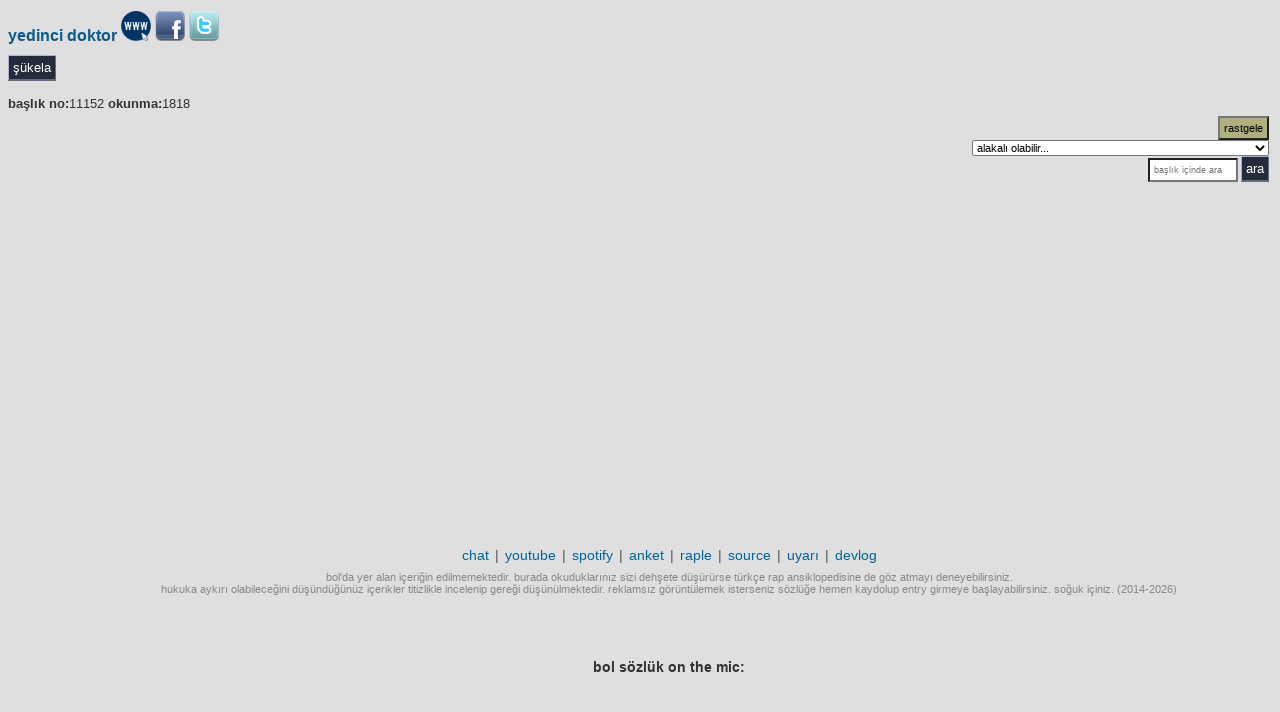

--- FILE ---
content_type: text/html
request_url: http://www.bolsozluk.com/yedinci+doktor-1.html
body_size: 5154
content:

<!DOCTYPE html PUBLIC "-//W3C//DTD XHTML 1.1//EN" "https://www.w3.org/TR/xhtml11/DTD/xhtml11.dtd">
<html xmlns="https://www.w3.org/1999/xhtml">
<head>
<meta http-equiv="Content-Type" content="text/html; charset=utf-8" />
<meta name="keywords" content="bol sözlük, bol, sözlük, rap sözlük" /> 
<meta name="description" content="bol sözlük." />
<meta property="og:locale" content="tr_TR">
<meta property="og:type" content="article">
<meta property="og:image" content="https://i.imgur.com/Osi2LRo.png"/>
<meta property="og:description" content="Hiphop ve Türkçe Rap'in kalbinin attığı sözlük."/>
<meta name="viewport" content="width=device-width, initial-scale=1.0">
<meta http-equiv="Content-Security-Policy" content="upgrade-insecure-requests">

<script src="inc/top.js" type="text/javascript"></script>
<script src="inc/sozluk.js" type="text/javascript"></script>
<link href="inc/sozluk.css" type="text/css" rel="stylesheet">
<link href="inc/default.css" type="text/css" rel="stylesheet">

    <style>
html {
overflow: -moz-scrollbars-vertical; 
overflow: -moz-scrollbars-horizontal; 
overflow: scroll;
}
</style>
    
<!DOCTYPE html PUBLIC "-//W3C//DTD XHTML 1.1//EN" "http://www.w3.org/TR/xhtml11/DTD/xhtml11.dtd">
<html xmlns="http://www.w3.org/1999/xhtml">
<head>

<meta http-equiv="Content-Type" content="text/html; charset=utf-8" /> 
<meta name="keywords" content="bol sözlük, bol, sözlük, rap sözlük, ne demek, nedir" /> 
<meta name="description" content="bol sözlük." />
<meta property="og:locale" content="tr_TR" />
<meta property="og:type" content="article" />
<meta property="og:image" content="https://i.imgur.com/Osi2LRo.png"/>
<meta property="og:description" content="Hiphop ve Türkçe Rap'in kalbinin attığı sözlük."/>
<meta name="viewport" content="width=device-width, initial-scale=1.0">
<meta http-equiv="Content-Security-Policy" content="upgrade-insecure-requests">
<title>yedinci doktor - bol sözlük</title>
<link href="https://fonts.googleapis.com/css2?family=Material+Symbols+Outlined" rel="stylesheet" />

<SCRIPT language=javascript src="inc/sozluk.js"></SCRIPT>

<!-- Google tag (gtag.js) -->
<script async src="https://www.googletagmanager.com/gtag/js?id=G-3Q34PEYTM8"></script>
<script>
  window.dataLayer = window.dataLayer || [];
  function gtag(){dataLayer.push(arguments);}
  gtag('js', new Date());

  gtag('config', 'G-3Q34PEYTM8');
</script>

<script async src="https://securepubads.g.doubleclick.net/tag/js/gpt.js"></script>



 <style>

	  .kanal-wrap {
    margin-top: 6px;
}

.kanal-badge {
    display: inline-block;
    padding: 3px 8px;
    margin: 0 4px 4px 0;
    font-size: 11px;
    background: #f2f2f2;
    color: #555;
    border-radius: 12px;
    text-decoration: none;
    transition: 0.2s;
}

.kanal-badge:hover {
    background: #ddd;
    color: #000;
}

/*hafif renk farkı */
.k1 { background:#e8f0ff; }
.k2 { background:#e8ffe8; }
.k3 { background:#fff3e0; }
	 
.dropdown {
  position: relative;
  display: inline-block;
}

.dropdown-content {
  display: none;
  position: absolute;
  background-color: #f9f9f9;
  min-width: 100%;
  box-shadow: 0px 8px 16px 0px rgba(0,0,0,0.2);
  z-index: 1;
  padding: 0;
  margin: 0;
  text-align: left;
}

.dropdown:hover .dropdown-content {
  display: block;
}

.dropdown-content a {
  display: block;
  padding: 8px;
  margin: 0;
  text-align: left;
}

.dropdown-content a:hover {
  background-color: #ddd;
}

.dropdown-content::after {
  content: "";
  display: table;
  clear: both;
}

 input[type=radio]
{
  -webkit-appearance:checkbox;
}

@media print {
    html, body {
       display: none;  /* hide whole page */
    }
}

.yesil {
   background-color: #006400;
    border: yes;
    color: white;
    padding: 5px 2px;
    text-align: center;
    text-decoration: none;
    display: inline-block;
    font-size: 11px;

vertical-align: top;
    cursor: pointer;
}

.kirmizi {
   background-color: #8B0000;
    border: yes;
    color: white;
    padding: 5px 2px;
    text-align: center;
    text-decoration: none;
    display: inline-block;
    font-size: 11px;

vertical-align: top;
    cursor: pointer;
}
</style>

<style>



.butx {
        border-right: #a6b4d4 2px outset; border-TOP: #a6b4d4 2px outset; font: 10pt Arial,sans-serif; border-left: #a6b4d4 2px outset; CURSOR: default; color: white; border-BOTTOM: #a6b4d4 2px outset; WHITE-SPACE: nowrap; background-color: #242b3a; text-align: center;
}

.butsuk {
        border-right: #a6b4d4 2px outset; border-TOP: #a6b4d4 2px outset; font: 10pt Arial,sans-serif; border-left: #a6b4d4 2px outset; CURSOR: default; color: white; border-BOTTOM: #a6b4d4 2px outset; WHITE-SPACE: nowrap; background-color: #242b3a; text-align: center; margin:2px;
}

.butkir {
        border-right: #a6b4d4 2px outset; border-TOP: #a6b4d4 2px outset; font: 10pt Arial,sans-serif; border-left: #a6b4d4 2px outset; CURSOR: default; color: white; border-BOTTOM: #a6b4d4 2px outset; WHITE-SPACE: nowrap; background-color: #900D09; text-align: center; margin:2px;
}

.butyes {
        border-right: #a6b4d4 2px outset; border-TOP: #a6b4d4 2px outset; font: 10pt Arial,sans-serif; border-left: #a6b4d4 2px outset; CURSOR: default; color: white; border-BOTTOM: #a6b4d4 2px outset; WHITE-SPACE: nowrap; background-color: #0B6623; text-align: center; margin:2px;
}

.buttur {
        border-right: #a6b4d4 2px outset; border-TOP: #a6b4d4 2px outset; font: 10pt Arial,sans-serif; border-left: #a6b4d4 2px outset; CURSOR: default; color: white; border-BOTTOM: #a6b4d4 2px outset; WHITE-SPACE: nowrap; background-color: #ED7014; text-align: center; margin:2px;

}

.butsar {
        border-right: #a6b4d4 2px outset; border-TOP: #a6b4d4 2px outset; font: 10pt Arial,sans-serif; border-left: #a6b4d4 2px outset; CURSOR: default; color: white; border-BOTTOM: #a6b4d4 2px outset; WHITE-SPACE: nowrap; background-color: #E67451; text-align: center; margin:2px;
}

.butbv {
        border-right: #a6b4d4 2px outset; border-TOP: #a6b4d4 2px outset; font: 10pt Arial,sans-serif; border-left: #a6b4d4 2px outset; CURSOR: default; color: white; border-BOTTOM: #a6b4d4 2px outset; WHITE-SPACE: nowrap; background-color: #2C041C; text-align: center; margin:2px;
}

.butgpt{
        border-right: #a6b4d4 2px outset; border-TOP: #a6b4d4 2px outset; font: 10pt Arial,sans-serif; border-left: #a6b4d4 2px outset; CURSOR: default; color: white; border-BOTTOM: #a6b4d4 2px outset; WHITE-SPACE: nowrap; background-color: #00A67E; text-align: center; margin:2px;

}

.divider{
    width:2px;
    height:auto;
    display:inline-block;
}

</style>

<script>
function kanaat(id,kanaat){
    ajaxReq('/icerik/kanaat.php?id='+id+'&knt='+kanaat,'oySonuc'+id);
  
}
</script>


</head>
<body>

	<script>
function mobgetir(){
    var kelime = document.getElementById('q').value.toLowerCase();
    self.location.href='sozluk.php?process=word&q='+kelime;
}

function mobara() {
    var kelime = document.getElementById('q').value;
    self.location.href='sozluk.php?process=search&q='+kelime;
}

</script>



<style>
li {
    font-size: 14px;
    line-height: 13pt;
}
</style>
<script>
function mobgetir(){
    var kelime = document.getElementById('q').value.toLowerCase();
    self.location.href='sozluk.php?process=word&q='+kelime;
}

function mobara() {
    var kelime = document.getElementById('q').value;
    self.location.href='sozluk.php?process=search&q='+kelime;
}


</script>


<style>
.butx {
        border-right: #a6b4d4 1px outset; border-TOP: #a6b4d4 1px outset; font: 10pt Arial,sans-serif; border-left: #a6b4d4 1px outset; CURSOR: default; color: white;  display: inline-block; border-BOTTOM: #a6b4d4 2px outset; WHITE-SPACE: nowrap; background-color: #242b3a; text-align: center
}

input {
-webkit-appearance: none;
-moz-appearance: none;
appearance: none;
    padding: 4px;
    display: inline-block;
}

</style>



<div id="dom-target" style="display:none">https://www.bolsozluk.com/share.php?tid=11152</div>


<script>
function linkb(){
var div = document.getElementById("dom-target");
var myData = div.textContent;
window.prompt("sayfa linki:",myData);
}
</script>




<meta name="twitter:card" content="summary_large_image">
<meta name="twitter:site" content="@bolsozluk">
<meta name="twitter:creator" content="@bolsozluk">
<meta name="twitter:title" content="yedinci doktor">
<meta name="twitter:description" content="Hiphop ve Türkçe Rap'in kalbinin attığı sözlük.">
<meta name="twitter:image" content="https://i.imgur.com/Osi2LRo.png">

<script>
function mobgetir(){
    var kelime = document.getElementById('q').value.toLowerCase();
    self.location.href='sozluk.php?process=word&q='+kelime;
}

function mobara() {
    var kelime = document.getElementById('q').value;
    self.location.href='sozluk.php?process=search&q='+kelime;
}

</script>



		<meta name="keywords" content="yedinci doktor">
		<meta name="description" content="yedinci doktor">
		<title>yedinci doktor - bol sözlük</title>
		<TABLE width="100%">
		  <TBODY>



		  <TR>

				  <h1 class="title"><A href="yedinci+doktor-1.html">yedinci doktor</A>   
<a href="#" onclick="linkb()"><img src=/img/www.png width=30 title="Sayfa Linki"></a></font> 
<a href="http://www.facebook.com/sharer.php?u=/share.php%3Fq=&p[title]=yedinci doktor" title="Başlığı Paylaş" target=%22%5Fblank%22> <img src=/img/fb.png width=30 height=30></a></font>
 
<a href="https://twitter.com/intent/tweet?url=http%3A%2F%2Fwww.bolsozluk.com%2Fshare.php?tid=11152&via=bolsozluk&text=yedinci doktor" title="Başlığı Twitle" target=%22%5Fblank%22><img src=/img/twitter.png width=30 height=30></a></font>
  </H1>     <b><input type='button' onclick="location.href='sozluk.php?process=word&q=yedinci doktor&mod=sukela';" value='şükela' class='butx'></b>       <br><br></FONT>


				  <b>başlık no:</b>11152 <b>okunma:</b>1818<script>
function basara(){
    var kelime = document.getElementById('x').value.toLowerCase();
    var basbas = "yedinci doktor";
    self.location.href='sozluk.php?process=word&q='+basbas+'&mod=arabul&aranacak='+kelime;
}

</script>





			  </TD>
		</TR>
		

<tr>

<td align=right><input type='button' onclick="location.href='sozluk.php?process=rand';" value='rastgele' class='pevt'>

  <br>
    <select onchange="window.location=this.options[this.selectedIndex].value">
        <option value="">alakalı olabilir...</option>
        <option value="/sozluk.php?process=word&q=yedinci+doktor">yedinci doktor</option><option value="/sozluk.php?process=word&q=flow360+birinci+sezon+yedinci+bölüm">flow360 birinci sezon yedinci bölüm</option><option value="/sozluk.php?process=word&q=sözlük+yazarlarının+emeğiyle+yapılacak+yedinci+albüm">sözlük yazarlarının emeğiyle yapılacak yedinci albüm</option><option value="/sozluk.php?process=word&q=otuz+yedinci+sansar+khontkar+twitter+meydan+muharebesi">otuz yedinci sansar khontkar twitter meydan muharebesi</option><option value="/sozluk.php?process=word&q=yok+doktor">yok doktor</option></select><br><input maxLength=55 class="input" style="height:12px" accesskey="b" id="x" name="x" size="12" placeholder="başlık içinde ara"> <input type='button' onClick="javascript:basara();" value='ara' class='butx'><br></tr>

		</TBODY></TABLE>

	<ol style="margin-inline-start: 18px;font-size:14px"></div>




<div id=reklam>
<a name="son"></a>
<center>
	
	
<script async src="https://pagead2.googlesyndication.com/pagead/js/adsbygoogle.js?client=ca-pub-7994669731946359"
     crossorigin="anonymous"></script>
<!-- bolBanner -->
<ins class="adsbygoogle"
     style="display:block"
     data-ad-client="ca-pub-7994669731946359"
     data-ad-slot="7095410555"
     data-ad-format="auto"
     data-full-width-responsive="true"></ins>
<script>
     (adsbygoogle = window.adsbygoogle || []).push({});
</script>
	<br>
<center>
	<br>
	<br>
	</div>

<style>
/* Footer Stilleri */
.footer { text-align: center; font-size: 14px; margin-top: 20px; color: #555; }
.footer-links { text-align: center; font-size: inherit; line-height: 1.2; }
.footer-links a { color: #006699; text-decoration: none; margin: 0 2px; font-size: inherit; }
.footer-info { font-size: 11px; margin-top: 8px; color: #888; }

/* Noticebar Stili */
#noticebar {
    position: fixed; left: 0; right: 0; top: 0; z-index: 99999;
    background: #fffbe6; color:#444; border-bottom:1px solid #e9dfb3;
    padding: 14px; text-align:center;
    font: 14px system-ui, sans-serif;
    display: none; /* Başlangıçta gizli */
}
#noticebar.visible { display: block; transform: translateY(0); animation: slideDown 0.3s ease-out; }

@keyframes slideDown {
    from { transform: translateY(-100%); }
    to { transform: translateY(0); }
}

@media (max-width: 600px) {
    .footer, .footer-links a, .footer-info { font-size: 9px; }
}
</style>

<div class="footer">
    <div class="footer-links">
        <a href="https://chat.bolsozluk.com" target="_blank">chat</a> |
        <a href="https://www.youtube.com/BolSozluk" target="_blank">youtube</a> |
        <a href="https://open.spotify.com/artist/6cbqsKLbEyJZ7LhiuIqe7z" target="_blank">spotify</a> |
        <a href="https://anket.bolsozluk.com" target="_blank">anket</a> |
        <a href="https://www.bolsozluk.com/raple" target="_blank">raple</a> |
        <a href="https://github.com/bolsozluk/" target="_blank">source</a> |
        <a href="/sozlesme.html" target="_blank">uyarı</a> |
        <a href="/devlog.txt" target="_blank">devlog</a>
    </div>
    <div class="footer-info">
        bol'da yer alan içeriğin edilmemektedir. burada okuduklarınız sizi dehşete düşürürse türkçe rap ansiklopedisine de göz atmayı deneyebilirsiniz.<br>        hukuka aykırı olabileceğini düşündüğünüz içerikler titizlikle incelenip gereği düşünülmektedir. reklamsız görüntülemek isterseniz sözlüğe hemen kaydolup entry girmeye başlayabilirsiniz. soğuk içiniz. (2014-2026)
    </div>
</div>

<div id="tester-wrap" class="ads ad-zone ads-container" style="position:absolute; left:-9999px; width:1px; height:1px;">&nbsp;</div>

<script>
(function(){
    function checkAdBlock() {
        var tester = document.getElementById('tester-wrap');
        
        // 1. Durum: Eğer eleman DOM'dan silinmişse (Bazı engelleyiciler siler)
        // 2. Durum: Eğer yüksekliği 0'a çekilmişse (En yaygın engelleme yöntemi)
        // 3. Durum: Eğer display: none yapılmışsa
        if (!tester || tester.offsetParent === null || tester.offsetHeight === 0) {
            showNotice();
        }
    }

    function showNotice() {
        // Eğer zaten eklenmediyse barı ekle
        if(!document.getElementById("noticebar")) {
            document.body.insertAdjacentHTML("afterbegin", '<div id="noticebar">Reklam engelleyici aktif görünüyor. Lütfen BOL\'u desteklemek için devre dışı bırakın. 💛</div>');
            setTimeout(function(){
                document.getElementById("noticebar").classList.add("visible");
            }, 100);
        }
    }

    // Sayfa tamamen yüklendikten sonra kontrol et (biraz gecikmeli)
    if (window.onload) {
        var cur = window.onload;
        window.onload = function() { cur(); setTimeout(checkAdBlock, 500); };
    } else {
        window.onload = function() { setTimeout(checkAdBlock, 500); };
    }
})();
</script>
<br><br><center><br><br><b>bol sözlük on the mic:<br><br></b><iframe width="560" height="315"src="https://www.youtube.com/embed/si4HFWYxiHM?si=MLZXAMpi6fKLILvN" title="YouTube video player" frameborder="0" allow="accelerometer; autoplay; clipboard-write; encrypted-media; gyroscope; picture-in-picture; web-share" allowfullscreen></iframe></center></center>
</font>
</body>
</html>
</html>


--- FILE ---
content_type: text/html; charset=utf-8
request_url: https://www.google.com/recaptcha/api2/aframe
body_size: 268
content:
<!DOCTYPE HTML><html><head><meta http-equiv="content-type" content="text/html; charset=UTF-8"></head><body><script nonce="jfm3A9xlRoFq_UQSp18_4Q">/** Anti-fraud and anti-abuse applications only. See google.com/recaptcha */ try{var clients={'sodar':'https://pagead2.googlesyndication.com/pagead/sodar?'};window.addEventListener("message",function(a){try{if(a.source===window.parent){var b=JSON.parse(a.data);var c=clients[b['id']];if(c){var d=document.createElement('img');d.src=c+b['params']+'&rc='+(localStorage.getItem("rc::a")?sessionStorage.getItem("rc::b"):"");window.document.body.appendChild(d);sessionStorage.setItem("rc::e",parseInt(sessionStorage.getItem("rc::e")||0)+1);localStorage.setItem("rc::h",'1769697601089');}}}catch(b){}});window.parent.postMessage("_grecaptcha_ready", "*");}catch(b){}</script></body></html>

--- FILE ---
content_type: application/javascript
request_url: https://www.bolsozluk.com/inc/top.js
body_size: 4037
content:
function ov(o){
  o.id="butOver";
}

function md(o){
  o.id="butDown";
}

function bn(o){
  o.id="";
}

var id=0,bid=0,lo=null,is="",bis="",se="",pr='<td onmousedown="md(this)" onmouseup="bn(this)" onmouseover="ov(this)" onmouseout="bn(this)" class="but" onclick=';

function hr(o)
{
        if(o)o.click();
}

function b(t,u,c,tt)
{
  is="a"+(id++);
  document.write(pr+'"hr('+is+')"><a id='+is);
  if(tt)document.write(" title='"+tt+"'");
  document.write(' target='+t+' href="'+u+'">&nbsp;'+c+'&nbsp;</a></td>');
}

function bjs(t,js,c,tt)
{
  document.write(pr+'"'+js+'"><a href="#" onclick="'+js+'">&nbsp;'+c+'&nbsp;</a></td>');
}

function b2(t,u,c,s)
{
  is="a"+(id++);
  document.write(pr+'"hr('+is+')" colspan='+s+'><a id='+is+' target='+t+' href="'+u+'">&nbsp;'+c+'&nbsp;</a></td>');
}

function s(f,c)
{
  document.write(pr+'"document.getElementById(\''+f+'\').submit()" style="cursor:hand">&nbsp;&nbsp;'+c+'&nbsp;</td>');
}

function a(u,c,t)
{
  is="a"+(id++);
  document.write(pr+'"hr('+is+')" title="'+t+'"><a id='+is+' href="'+u+'" class=icon>&nbsp;'+c+'&nbsp;</a></td>');
}

function p(u,c,t,m)
{
  is="a"+(id++);
  document.write(pr+'"hr('+is+')" title="'+t+'"><a id='+is+' onclick="return confirm(\''+m+'\')" href="'+u+'" class=icon>&nbsp;'+c+'&nbsp;</a></td>');
}

function al()
{
  for(var c='a';c <= 'z';c++) document.write('<a target=index href=index.asp?ix='+c+'>'+c+'</a> ');
}

function mch()
{
  var u="t="
  var c=document.getElementsByTagName("input")
  for(i=0;i<c.length;i++){if(c[i].type=="checkbox"){if(c[i].checked){u+="&"+c[i].id+"=y"}}}
  od('movemulti.asp?'+u);
}
function ct()
{
  tc=document.getElementById('ctf');
  if(tc)
  {
    var i=document.getElementsByTagName("input")
    var c=0;
    for(j=0;j<i.length;j++){if(i[j].type=="checkbox"){if(i[j].checked)c++;}}
    tc.style.display=c>0?'inline':'none';
  }
}

function ci(i)
{
  ic=document.getElementById('c'+i);
  with(ic)
  {
    style.display=style.display=='none'?'inline':'none';
    checked=checked?false:true;
    ct();
  }
}
function e(f,i,an)
{
        with(document)
        {
          write('<div align=right style="width:100%"><table id=m'+i+' style="visibility:hidden"><tr><td class=ei><a name="cid'+i+'"></a><a href="#cid" onclick="copyid('+i+','+f+');">#'+i+'</a></td>');
          if(f&16){
                  a("javascript:od('vote.asp?id="+i+"&v=1')",":)","$ukela!");
                  a("javascript:od('vote.asp?id="+i+"&v=0')",":O","oeehh");
                  a("javascript:od('vote.asp?id="+i+"&v=-1')",":(","cok kotu");
                  document.write('<td>&nbsp;</td>');
                  a("javascript:od('msg.asp?to="+an+"&re="+i+"')","/msg","mesaj at");
                  a("javascript:od('info.asp?n="+an+"',350,420)","?","yazar hakkinda");
          }
          if(f&2)a("javascript:od('gammaz.asp?id="+i+"')",":P","ispiyonla");
      if(f&128)a("javascript:od('addfave.asp?id="+i+"')","-D","favorilere ekle");
          //if(f&1) a("javascript:od('move.asp?id="+i+"')",">","ta$i");
          if(f&1) document.write(pr+'"ci('+i+')" title="ta$i"><a id=m'+i+' href="javascript:ci('+i+')" onclick="javascript:ci('+i+')" class=icon>&nbsp;>&nbsp;</a></td>');
          if(f&4)a("edit.asp?id="+i,"...","duzelt");
          if(f&32)a("show.asp?a=eh&id="+i,"~","duzeltme tarihcesi");
          if(f&64)a("javascript:od('showmodhistory.asp?id="+i+"',500,300)","!","moderasyon tarihcesi");
          if(f&8)a("javascript:od('del.asp?id="+i+"')","X","sil");
          if(f&256){document.write('<td>&nbsp;</td>');a("javascript:location.href='iletisim.asp?s=1&id="+i+"'","!?", "$ikayet et");}
          write('</tr></table></div>');
          var d=getElementById('d'+i);
          var m="document.getElementById('m"+i+"').style.visibility=";
          d.onmouseover=new Function(m+"'visible'");
          d.onmouseout=new Function(m+"'hidden'");
        }
}

function copyid(id,f)
{
        var c = document.getElementById('cidtxt');
        var u = "http://sozluk.sourtimes.org/show.asp?id="+id;
        if(!c) {alert("bu entry'nin adresi "+u);return;}
        if(document.selection) {
          if(f&256){c.innerText = u;}else{c.innerText="#"+id;}
          var ct = c.createTextRange();
          ct.execCommand("Copy");
        } else {
          alert("bu entry'nin adresi "+u);
        }
}


function dd(i)
{
        od('domsg.asp?a=d&id='+i);
        document.getElementById('d'+i).style.visibility='hidden';
}

function me(f,i,an)
{
        with(document)
        {
          write('<div align=right style="width:100%"><table id=m'+i+' style="visibility:hidden"><tr>');
          if(f&4){
                  a("javascript:with(document.getElementById('ssg')){to.value='"+an+"';ta.focus()}","cevapla","popup beklemeden mesaj yazma aparati");
                  a("javascript:od('msg.asp?to="+an+"')","/msg","mesaj at");
                  a("javascript:od('info.asp?n="+an+"',350,420)","?","yazar hakkinda");
          }
          if(f&2)a("javascript:od('domsg.asp?a=a&id="+i+"')","->","ar$ivle");
          if(f&1)a("javascript:dd("+i+")","X","sil");

          write('</tr></table></div>');
          var d=getElementById('d'+i);
          var m="document.getElementById('m"+i+"').style.visibility=";
          d.onmouseover=new Function(m+"'visible'");
          d.onmouseout=new Function(m+"'hidden'");
  }
}

function tr(i)
{
  document.write('<tr style="cursor:default" onmouseover="document.getElementById("m'+i+'").style.visibility=\'visible\'" onmouseout="style.borderWidth=\'0\';document.getElementById("m'+i+'").style.visibility=\'hidden\'">');
}

function od(u,w,h,x,y)
{
  if(!w)w=320;if(!h)h=200;if(!x)x=(screen.width-w)/2;if(!y)y=(screen.height-h)/2;
  var w=window.open(u,"_blank","resizable=yes,scrollbars=yes,top="+x.toString()+",left="+y.toString()+",width="+w.toString()+",height="+h.toString());
  w.focus();
}

function odf(u,w,h,x,y)
{
        od(u,w,h,x,y);return false;
}

function au(d)
{
  document.write('<tr><td nowrap align=right class=aul>(<a class=aul href="?t='+an+'">'+an+'</a>, '+d+')</td></tr>');
}

function sets(doc,fn)
{
  if(doc) {
    var len = doc.styleSheets.length;
    if(doc.createStyleSheet)
    {
            if (fn=="") {
              if(len>1) doc.styleSheets[1].href="";
            } else {
              if (len<2) doc.createStyleSheet(fn); else doc.styleSheets[1].href=fn;
            }
    }
    else
    {
      doc.location.reload();
    }
  }
}

function bp(o,m,c)
{
        var oo;
        for(var n=1;n<=m;n++) {
                oo = document.createElement("OPTION");
                o.options.add(oo);
                oo.innerText = n;
                oo.Value = n;
                oo.selected = n==c;
        }
}

var inpp=false,o=null,maxs=11,lx=20,w=213,bi=false,sint=new Array(20,23,30,43,61,82,107,135,166,197,213);

function os()
{
  if((o=document.getElementById('a'))!=null) with(o.style) with(document.body)
  {
          bi=n<=0;left=scrollLeft+sint[bi?0:(maxs-1)]+(clientWidth-233)+2;
          if(o.clientHeight+44<clientHeight) top=scrollTop+44;
  }
}

function ca()
{
        with(document.body) with(o.style) {
                left=(scrollLeft+sint[n]+(clientWidth-233))+"px";width=((w+lx)-sint[n])+"px";
                if(bi){if(++n<maxs)setTimeout("ca()",20); else {inpp=false;document.body.focus();document.getElementById('amain').disabled=true}}
                else{if(n-->0)setTimeout("ca()",20); else {inpp=false;document.getElementById('amain').disabled=false;document.getElementById('kw').focus()}}
  }
}

function pp()
{
        if(!inpp) { inpp=true;o=document.getElementById('a');bi=n<=0;n=bi?0:(maxs-1);ca(); }
}

function tgb(i)
{
  t=document.getElementById('t'+i);
  m=document.getElementById('m'+i);
  b=document.getElementById('b'+i);
  if(t&&m&&b) {
    for(var j=0;j<bid;j++) {
      if(i==("b"+j))continue;
      document.getElementById('bb'+j).style.display='inline';
      document.getElementById('tb'+j).innerHTML='&rsaquo;&rsaquo;'+'&nbsp;';
      document.getElementById('mb'+j).style.display='none';
    }
    t.innerHTML=m.style.display=='none'?'&lsaquo;&lsaquo;':'&rsaquo;&rsaquo;'+'&nbsp;';
    m.style.display=m.style.display=='none'?'inline':'none';
    b.style.display=b.style.display=='none'?'inline':'none';
  }
}

function obba(n,t)
{
  bis="b"+(bid++);
  document.write('<a style="vertical-align:middle;" id=t'+bis+' href="#" onclick="tgb(\''+bis+'\');">&rsaquo;&rsaquo;&nbsp;</a>'+
    '<div id=m'+bis+' style="vertical-align:middle;width:90%;display:none;"><a href="msg.asp?to='+escape(n)+'" onclick="tgb(\''+bis+'\');od(\'msg.asp?to='+escape(n)+'\');return false">&nbsp;/msg</a>'+
    '&nbsp;&middot;<a href="info.asp?n='+escape(n)+'" onclick="tgb(\''+bis+'\');od(\'info.asp?n='+escape(n)+'\',350,420);return false">&nbsp;?</a>'+
    '&nbsp;&middot;<a href="index.asp?a=sr&so=y&f=y&au='+escape(n)+'" target="sozindex" onclick="tgb(\''+bis+'\');top.sozindex.location.href=\'index.asp?a=sr&so=y&f=y&au='+escape(n)+'\'">&nbsp;son</a>'+
    '</div><div id=b'+bis+' style="vertical-align:middle;width:90%;display:inline;"><a href="#" onclick="od(\'msg.asp?to='+escape(n)+'\');return false" id='+bis+'>'+n+'</a></div><br>');
}
function ob(n,t)
{
        t = (15-t)/15.0;
        document.write('<a href="msg.asp?to='+escape(n)+'" onclick="od(\'msg.asp?to='+escape(n)+'\');return false">'+n+'</a><br>');
}

function ors(t)
{
        document.write('<select style="width:120px" class=tedit onchange="if(this.selectedIndex>0){window.open(this.options[this.selectedIndex].value+\''+t+'\');this.selectedIndex=0;}">'+
      '<option>..ara$tir..</option>'+
      '<option value="http://www.google.com/search?q=">google</option>'+
      '<option value="http://www.tdk.gov.tr/tdksozluk/sozbul.asp?kelime=">tdk sozlugu</option>'+
      '<option value="http://www.seslisozluk.com/?word=">seslisozluk.com</option>'+
      '<option value="http://en.wikipedia.org/wiki/Special:Search?fulltext=Search&search=">wikipedia</option>'+
      '<option value="http://us.imdb.com/find?q=">imdb</option>'+
      '<option value="http://foldoc.doc.ic.ac.uk/foldoc/foldoc.cgi?query=">foldoc</option>'+
      '<optgroup label="allmusic">'+
      '<option value="http://www.allmusic.com/cg/amg.dll?p=amg&opt1=1&sql=">artists</option>'+
      '<option value="http://www.allmusic.com/cg/amg.dll?p=amg&opt1=2&sql=">albums</option>'+
      '<option value="http://www.allmusic.com/cg/amg.dll?p=amg&opt1=3&sql=">songs</option>'+
      '</optgroup>'+
      '<option value="http://www.acronymfinder.com/af-query.asp?Acronym=">acronymfinder</option>'+
      '<option value="http://www.mobygames.com/search/quick?q=">mobygames</option>'+
    '</select>');
}

function hen(d,a,b)
{
  var o=document.getElementById(d);
  if(document.selection && !window.opera)
  {
          var rg=document.selection.createRange();
          if(rg.parentElement()==o) {
                  rg.text = a+rg.text+b;
                  rg.select();
                } else alert("lutfen once $eetmek istediginiz metni secin");
  }
  else if(o.textLength||window.opera)
  {
          var s = o.value;
          o.value = s.substring(0,o.selectionStart)+a+s.substring(o.selectionStart,o.selectionEnd)+b+s.substring(o.selectionEnd,o.textLength);
  } else o.value += a+b;
  o.focus();
  return false;
}

function osb(t)
{
        document.write('<tr><td><form action="show.asp"><input type=hidden name=t value="'+t+'"><input type=text id=kw name=kw maxlength=48 class=aratext style="width:96px"><input class=but title="ba$lik icinde ara" type=submit value="ara"></form></td></tr>');
}

function tac()
{
  var c = document.getElementsByTagName("input");
  for(var i=0;i<c.length;i++)if(c[i].type=="checkbox")c[i].checked=!c[i].checked;
}

function selcnt()
{
  var c = document.getElementsByTagName("input");
  var cnt = 0;
  for(var i=0;i<c.length;i++)if(c[i].type=="checkbox")cnt += c[i].checked?1:0;
  return cnt;
}

function dab()
{
  var c = document.getElementsByTagName("input");
  for(var i=0;i<c.length;i++)if(c[i].type=="submit"||c[i].type=="button")c[i].disabled=true;
}
function mpc()
{
  document.write('ek$i sozluk mesajla$ma arabirimi sadece cok temel ileti$im ihtiyaclarina yanit vermek uzere tasarlanmi$tir. gonderilen/alinan mesajlar ar$ivlenmedikleri takdirde bir kac hafta sonra (tam sureye bakmaya u$endim) otomatik silinirler. '+
    'herhangi bir veritabani arizasinda mesajlariniz geri getirilmeyecektir. bu sebepten guvenli/hizli ileti$im kurmaniz gerektiginde e-mail ya da instant messaging uygulamalarini kullanmanizi oneririz. '+
    'ek$i sozluk yetkilileri sozlukteki mesajlarinizi bir hakaret/kufur $ikayeti uzerine kontrol edebilirler. yolladiginiz/aldiginiz mesajlar ne veritabaninda ne de internet\'te aktarilirken $ifrelenmektedir. '+
    'bu yuzden cok ozel/gizli bilgilerinizi ek$i sozluk mesaj arabiriminden gondermemenizi guvenliginiz acisindan oneririz. (ne bu ya sanki savunma bakanligi sitesi)');
}
function bpc()
{
  document.write('Bu sitede yazilanlarin hicbiri dogru degildir. 18 ya$in altindakilerin kullanmasi hukuken sakincali olabilir (zaten o ya$ta ne i$iniz var internette sitede cikin, gezin, gezdirin). '+
    'Yazarlar Ek$i Sozluk\'e yazdiklari entry\'lerin telif haklarini Michael Jackson\'a devretmi$ sayilirlar. Sitede yazilanlari kaynak belirtmeden Word\'e aktarip "Fw: Turk astronot ve houston! cok komikkkk!" '+
    'diye arkada$larina yollayan pespayedir, hemzemindir, hincaldir, uluctur. Hukuki gereklilikler haricinde yazarlarin kimlik bilgileri saklidir. Sadece arada yoneticiler tarafindan onemli bir gerekceyle incelenip "tuh erkekmi$" denebilir. '+
    'Bir gun kapimiza biri gelirse "kim lan bunlar" diye "bi sn du$tayim" denir mutfak penceresinden kacilir.');
}